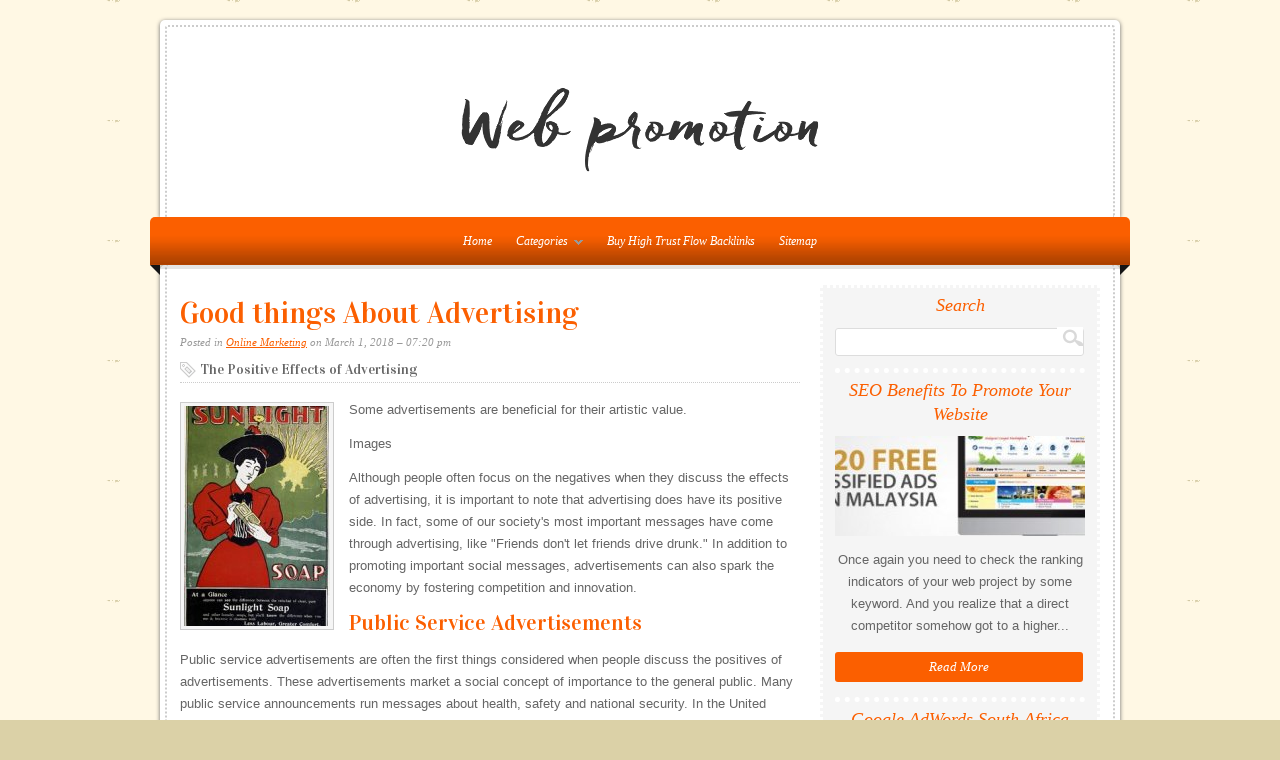

--- FILE ---
content_type: text/html; charset=UTF-8
request_url: http://web-promotion-services.net/OnlineMarketing/good-things-about-advertising
body_size: 5700
content:
<!DOCTYPE html PUBLIC "-//W3C//DTD XHTML 1.0 Transitional//EN" "http://www.w3.org/TR/xhtml1/DTD/xhtml1-transitional.dtd">
<html xmlns="http://www.w3.org/1999/xhtml" lang="en-US">
<head profile="http://gmpg.org/xfn/11">

<meta name="language" content="en" />
<meta http-equiv="Content-Type" content="text/html; charset=UTF-8" />
<link rel="Shortcut Icon" href="http://web-promotion-services.net/templates/organic/style/img/favicon.png" type="image/png" />
<link rel="alternate" type="application/rss+xml" title="Web promotion RSS Feed" href="http://web-promotion-services.net/feed/rss/" />
<link rel="stylesheet" type="text/css" href="http://web-promotion-services.net/templates/organic/style/style.css" media="screen" />
<link rel="stylesheet" type="text/css" href="http://web-promotion-services.net/templates/organic/style/inc_style.css" media="screen" />
<link rel="stylesheet" type='text/css' href="http://fonts.googleapis.com/css?family=Vidaloka" />
<title>Good things About Advertising : Web promotion</title>
<meta name="keywords" content="Good things About Advertising" />
<meta name="description" content="Some advertisements are beneficial for their artistic value. Images Although people often focus on the negatives when they discuss the effects of advertising, it is important to note that advertising..." /><meta content="Good things About Advertising" property="og:title" />
<meta content="article" property="og:type" />
<meta content="http://web-promotion-services.net/OnlineMarketing/good-things-about-advertising" property="og:url" />
<meta content="http://web-promotion-services.net/img/thumb/good_things_about_advertising.jpg" property="og:image" />

<script type="text/javascript" src="http://ajax.googleapis.com/ajax/libs/jquery/1.9.1/jquery.min.js"></script>

<script type='text/javascript' src='http://web-promotion-services.net/templates/organic/js/jquery.fancybox.pack.js'></script>
<script type='text/javascript' src='http://web-promotion-services.net/templates/organic/js/fancybox.js'></script>
<link media="screen" type="text/css" href="http://web-promotion-services.net/templates/organic/style/jquery.fancybox.css" rel="stylesheet" />

<link media="screen" type="text/css" href="http://web-promotion-services.net/templates/organic/style/plugins.css" rel="stylesheet" />
</head>
<body class="header-image content-sidebar">
<div id="wrap">
<div id="header">
	<div id="header_border">
	<div id="title">
		<a href="http://web-promotion-services.net/"><img src="http://web-promotion-services.net/img/logo.png" alt="Web promotion" /></a>
	</div>
	
	</div>
</div>

<div id="navbar">
	<div class="menu sf-js-enabled sf-shadow">
		<ul id="menu-main-menu" class="menu sf-js-enabled sf-shadow">
			<li id="main"><a href="http://web-promotion-services.net/"><span>Home</span></a></li>
			<li id="menu-categ"><a href="#" class="sf-with-ul" id="ul">Categories<span class="sf-sub-indicator"> »</span></a>
				<ul class="subnav">
									<li><a href="http://web-promotion-services.net/DigitalAdvertising/">Digital Advertising</a></li>
									<li><a href="http://web-promotion-services.net/GoogleAdwords/">Google Adwords</a></li>
									<li><a href="http://web-promotion-services.net/AdvertiseYourBusiness/">Advertise Your Business</a></li>
									<li><a href="http://web-promotion-services.net/WebsiteOnlineAdvertising/">Website Online Advertising</a></li>
									<li><a href="http://web-promotion-services.net/OnlineAdvertisingGoogle/">Online Advertising Google</a></li>
									<li><a href="http://web-promotion-services.net/InternetAdvertising/">Internet Advertising</a></li>
									<li><a href="http://web-promotion-services.net/AdvertiseForFree/">Advertise For Free</a></li>
									<li><a href="http://web-promotion-services.net/SearchEngines/">Search Engines</a></li>
									<li><a href="http://web-promotion-services.net/FreeAdvertisingOnline/">Free Advertising Online</a></li>
									<li><a href="http://web-promotion-services.net/PromoteYourWebsite/">Promote Your Website</a></li>
									<li><a href="http://web-promotion-services.net/OnlineAdvertising/">Online Advertising</a></li>
									<li><a href="http://web-promotion-services.net/AdvertiseYourWebsite/">Advertise Your Website</a></li>
									<li><a href="http://web-promotion-services.net/GoogleAds/">Google Ads</a></li>
									<li><a href="http://web-promotion-services.net/PayPerClick/">Pay Per Click</a></li>
									<li><a href="http://web-promotion-services.net/OnlineMarketing/">Online Marketing</a></li>
								</ul>
			</li>
			<li><a href="https://www.fiverr.com/nextmg/do-2-permanent-links-at-tf30-blogs">Buy High Trust Flow Backlinks</a></li> 
			<li id="sitemap"><a href="http://web-promotion-services.net/sitemap/">Sitemap</a></li> 

		</ul>
	</div>
	<span class="fold"></span>
</div>
<div class="clear"></div>
<div id="container">
<div id="content_border">
	<div id="content" class="left">
		<div class="postarea">
			<h1 class="entry-title">Good things About Advertising</h1>
			<div class="postauthor">
				<p>Posted in <a rel="category tag" title="View all posts in Online Marketing" href="http://web-promotion-services.net/OnlineMarketing/">Online Marketing</a> on March 1, 2018 &#8211; 07:20 pm</p>
            </div>
			
	
			<h2 class="article-title">The Positive Effects of Advertising</h2>
	
	
		
	
	<div class="entry-content">
		<p><img src="/img/some_advertisements_are_beneficial_for_their_1.jpg" class="left_align" alt="Some advertisements are beneficial for their artistic value." width="146" height="220" />Some advertisements are beneficial for their artistic value.</p>

<p>Images</p>

<p>Although people often focus on the negatives when they discuss the effects of advertising, it is important to note that advertising does have its positive side. In fact, some of our society's most important messages have come through advertising, like "Friends don't let friends drive drunk." In addition to promoting important social messages, advertisements can also spark the economy by fostering competition and innovation.</p>
<h3>Public Service Advertisements</h3>

<p>Public service advertisements are often the first things considered when people discuss the positives of advertisements. These advertisements market a social concept of importance to the general public. Many public service announcements run messages about health, safety and national security. In the United States, the Ad Council, a nonprofit organization, sponsors many public service announcements. Their famous lines include "Loose lips sink ships, " a 1942 advertisement run to promote national security during World War II. However, other nonprofit organizations, the government, faith-based organizations and private companies also run public service marketing campaigns. For example, the U.S. government has run a number of advertisements about the importance of disaster preparedness.</p>
<h3>Social Benefits</h3>

<p>In addition to public service advertisements, traditional advertisements that market a product or service can offer social benefits. In fact, according to Megan VandeKerckhove, a student at the University of Florida's Interactive Media Lab, advertising is free speech, and it can work to promote free speech. According to VandeKerchkhove, this is especially true in countries where free speech has been suppressed. Advertising there, especially when it comes from the Western world where free speech is embraced, can encourage the idea that free speech is important. Furthermore, freedom of choice and advertising-supported entertainment, which is often a promoter of social change, are two important components of society that are both promoted through advertising.</p>
				</div>

	
			<div class="postmeta">
										Source: smallbusiness.chron.com
							<script type="text/javascript">(function() {
  if (window.pluso)if (typeof window.pluso.start == "function") return;
  if (window.ifpluso==undefined) { window.ifpluso = 1;
    var d = document, s = d.createElement('script'), g = 'getElementsByTagName';
    s.type = 'text/javascript'; s.charset='UTF-8'; s.async = true;
    s.src = ('https:' == window.location.protocol ? 'https' : 'http')  + '://share.pluso.ru/pluso-like.js';
    var h=d[g]('body')[0];
    h.appendChild(s);
  }})();</script>
<div class="pluso" style="float:right;bottom: 2px;" data-lang="en" data-background="transparent" data-options="small,square,line,horizontal,counter,theme=08" data-services="vkontakte,facebook,google,twitter,liveinternet,livejournal,print"></div>		</div><div class="clear"></div>
		

	</div>
	<div class="post">


	
			
		
	

	
			<h5>Related video</h5>
		<div class="video-preview">
	<div class="video-data">
					<div class="video-div player" frame="http%25253A%25252F%25252Fwww.youtube.com%25252Fembed%25252FAA5GXok6Nv8%25253Fautoplay%25253D1" title="View this video from YouTube">
			<div class="video-img"><img src="/img/video/powerslide_cronitect_bearings_good.jpg" alt="Powerslide - Cronitect bearings - good things take time" /></div>
			<div class="video-title">Powerslide - Cronitect bearings - good things take time</div>
		</div>
					<div class="video-div player" frame="http%25253A%25252F%25252Fwww.youtube.com%25252Fembed%25252Fy2iDzQELBSU%25253Fautoplay%25253D1" title="View this video from YouTube">
			<div class="video-img"><img src="/img/video/lloyds_tsb_advert_good_things_30.jpg" alt="Lloyds TSB advert- Good Things" /></div>
			<div class="video-title">Lloyds TSB advert- Good Things</div>
		</div>
		</div>
</div>		

	
 	
		
					
		

		
		
		
		
			
		
		

	<div class="video-preview">
	<div class="video-data">
					<div class="video-div player" title="Video temporarily unavailable">
			<div class="video-img"><img src="/img/video/is_advertising_a_good_thing_28.jpg" alt="Is Advertising a Good Thing?" /></div>
			<div class="video-title">Is Advertising a Good Thing?</div>
		</div>
					<div class="video-div player" frame="http%25253A%25252F%25252Fwww.youtube.com%25252Fembed%25252FE6KPzipi-dY%25253Fautoplay%25253D1" title="View this video from YouTube">
			<div class="video-img"><img src="/img/video/podcasttalks_is_false_advertisement_a_good.jpg" alt="PodcastTalks: Is False Advertisement a good thing in gaming?" /></div>
			<div class="video-title">PodcastTalks: Is False Advertisement a good thing in gaming?</div>
		</div>
		</div>
</div>		


<table class="amazon">
			<tr>
			<td class="item_img" valign="top">
											<img src="/img/goods/market_research.jpg" alt="" />
										</td>
			<td>
				<b>Market Research</b><br />
				<span class="smalltxt">Custom Services ()</span><br />
									<ul>
											<li>Free estimates delivered to your inbox</li>
											<li>We won t share your personal info</li>
										</ul>
							</td>
		</tr>
			</table>
		
		
				
		



 
<div class="clear"></div>
</div>

<div class="post related">
<h5>Related Posts</h5>
<ul>
 
	<li><a href="/component/content/article/25-websitepromotion/55-searchengineoptimization.html">Online Shop advertising</a></li>
 
	<li><a href="/OnlineMarketing/network-advertising">Network Advertising</a></li>
 
	<li><a href="/OnlineMarketing/publishing-advertising">Publishing, Advertising</a></li>
 
	<li><a href="/OnlineMarketing/paying-for-advertising">Paying for Advertising</a></li>
</ul>
</div>


		</div>
		<div class="sidebar widget-area" id="sidebar_right">
	

<div class="widget widget_search" id="search">
	<div class="widget-wrap"><h4 class="widgettitle">Search</h4>
	<form action="http://web-promotion-services.net/search/" class="searchform search-form" method="get">
		<span id="search_border">
			<input type="text" class="s search-input" name="q" id="q" />
			<input id="searchsubmit" type="submit" value="" />
		</span>
	</form>
	</div>
</div>
  

	

<div class="widget">
	<h4 class="widgettitle">SEO Benefits To Promote Your Website</h4>
	<img height="100" width="250" src="http://web-promotion-services.net//img/preview/free_advertising_website_for_business.jpg" alt="SEO Benefits To Promote Your Website">
	<p>Once again you need to check the ranking indicators of your web project by some keyword. And you realize that a direct competitor somehow got to a higher...</p>
	<a class="more-link2" href="/DigitalAdvertising/seo-benefits-to-promote-your-website">Read More</a>
</div>
<div class="widget">
	<h4 class="widgettitle">Google AdWords South Africa</h4>
	<img height="100" width="250" src="http://web-promotion-services.net/img/preview/google_adwords_south_africa.jpg" alt="Google AdWords South Africa">
	<p>Google restricts the promotion of alcoholic beverages and drinks that resemble alcoholic beverages. When promoting alcoholic beverages, you may not do...</p>
	<a class="more-link2" href="/GoogleAdwords/google-adwords-south-africa">Read More</a>
</div>
<div class="widget">
	<h4 class="widgettitle">Equestrian and promotion</h4>
	<img height="100" width="250" src="http://web-promotion-services.net//img/8safety stirrups-250.jpg" alt="Equestrian and promotion">
	<p>Of course, all those who are just thinking about promoting their sites understand that SEO is good , promotion is beneficial , especially when you look...</p>
	<a class="more-link2" href="/AdvertiseYourBusiness/equestrian-and-promotion">Read More</a>
</div>
<div class="widget">
	<h4 class="widgettitle">Internet Marketing ads</h4>
	<img height="100" width="250" src="http://web-promotion-services.net/img/preview/internet_marketing_ads.jpg" alt="Internet Marketing ads">
	<p>10 Marketing Predictions for 2015 [INFOGRAPHIC] – There have been many changes in the digital marketing space over 2014, and that has marketers preparing...</p>
	<a class="more-link2" href="/WebsiteOnlineAdvertising/internet-marketing-ads">Read More</a>
</div>
<div class="widget">
	<h4 class="widgettitle">AdWords platform</h4>
	<img height="100" width="250" src="http://web-promotion-services.net/img/preview/adwords_platform.jpg" alt="AdWords platform">
	<p>The Effectiveness of Google Ads “Why use AdWords” and Does Google AdWords Work? are pretty common keyword phrase searched on Google, which suggests that...</p>
	<a class="more-link2" href="/OnlineAdvertisingGoogle/adwords-platform">Read More</a>
</div>
	

<div class="widget snippets" id="snippets">
	<h4 class="widgettitle">Interesting facts</h4>
	<ul>		<li>
						Thanks. I can see the confusion. The beer has always been called "Cuca", (I have advertising material from 1959) and coincidently the initials of the present company (Companhia União de Cervejas de Angola) also make the name "Cuca". Company ownership in Angola...
		</li>
				<li>
						Thanks. I can see the confusion. The beer has always been called "Cuca", (I have advertising material from 1959) and coincidently the initials of the present company (Companhia União de Cervejas de Angola) also make the name "Cuca". Company ownership in Angola...
		</li>
				<li>
						Eurisko Art Association was officially designated as a fictious name registration in the state of Florida in 2003. The word "Eurisko" comes from the Greek, meaning, "I discover things". It was founded by John Michael Petruska who writes under Michael Petruska. <br />
It...
		</li>
			</ul>
</div>



	
	
	<div class="widget twitter" id="tweets">
		<h4 class="widgettitle">Tweets</h4>
				<div class="tweet">
			<small>Tuesday 5, April 2016 07:53 AM</small>
			<span><img src="/img/avatar/ukskynets.jpg" alt="UkSkynets" width="45" height="45">skynets.co.uk</span>
			<p>Retweeted Laura Heywood (@<strong>lauraheywo):

Optimize</strong> Your Marketing Strategy With This Free Web Tool</p>
		</div>
				<div class="tweet">
			<small>Wednesday 6, April 2016 05:27 AM</small>
			<span><img src="/img/avatar/bestseopodcast.jpg" alt="bestSEOpodcast" width="45" height="45">Best SEO Podcast</span>
			<p>@<strong>Best SEO Podcast</strong>: #eWebstyle #SEO Free Internet Marketing Podcast 167 - Basic Web Terminology.</p>
		</div>
			</div>




</div>
	</div>
</div>

<!--LiveInternet counter--><script type="text/javascript"><!--
document.write("<a href='//www.liveinternet.ru/click' "+
"target=_blank><img src='//counter.yadro.ru/hit?t45.16;r"+
escape(document.referrer)+((typeof(screen)=="undefined")?"":
";s"+screen.width+"*"+screen.height+"*"+(screen.colorDepth?
screen.colorDepth:screen.pixelDepth))+";u"+escape(document.URL)+
";"+Math.random()+
"' alt='' title='LiveInternet' "+
"border='0' width='1' height='1' style='position:absolute; left:-9999px;'><\/a>")
//--></script><!--/LiveInternet-->



<div class="footer" id="footer">
  <div id="footer_border">
    <div id="footerinfo">
      <div class="footerleft">
        <p>Copyright &copy; <script type="text/javascript">var mdate = new Date(); document.write(mdate.getFullYear());</script> · All Rights Reserved · <a href="http://web-promotion-services.net/">Home</a> | <a href="http://web-promotion-services.net/contact/">Contact</a> | <a href="http://web-promotion-services.net/sitemap/">Sitemap</a> | <a href="http://web-promotion-services.net//feed/rss/">RSS Feed</a></p>
      </div>
    </div>
  </div>

</div>
</div>
<script type="text/javascript">
<!--
var _acic={dataProvider:10};(function(){var e=document.createElement("script");e.type="text/javascript";e.async=true;e.src="https://www.acint.net/aci.js";var t=document.getElementsByTagName("script")[0];t.parentNode.insertBefore(e,t)})()
//-->
</script><!--3a9f6b4e--><!--3a9f6b4e--><div class="mads-block"></div>
</body>
</html>